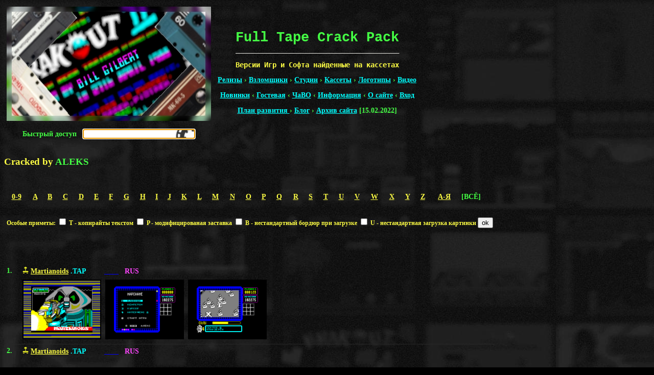

--- FILE ---
content_type: text/html; charset=UTF-8
request_url: http://spectrum4ever.org/fulltape.php?go=releases&id=125&by=cracker
body_size: 3728
content:
<html> 
<head> 
<link rel="shortcut icon" href="/favicon.ico"> 
<title>Cracked by ALEKS | Full Tape Crack Pack</title> 

<meta name="keywords" content="Cracked by ALEKS | Full Tape Crack Pack">
<meta name="description" content="Cracked by ALEKS | Full Tape Crack Pack">

<meta http-equiv="Content-Type" content="text/html; charset=utf-8"> 
<script language=javascript src="js/jquery-1.5.2.min.js" type="text/javascript"></script>
<script language=javascript>var go = 'releases';</script>
<script language=javascript src="js/spectrum4ever.js" type="text/javascript"></script>


<style type="text/css">

body {color: #4F4; background-color: black; font: Bold 14px Verdana; background-image: url(img/bgtest.jpg)}
td {color: #4F4; font: Bold 14px Verdana}

.red {color: #F00}
.yel {color: #FF4}
.grn {color: #4F4}
.magn {color: #F4F}
.grey {color: #EEEEE8}
.cian {color: #0FF}
.blue {color: #00F}
.grey2 {color: #666}
.cian2 {color: #088}
.white {color: #FFF}
.orange {color: #DD8855}
.c64_cian {color: #60B0FF}
.ssht {width: 150px; border: 2px solid black}

.mini_cover {border: 2px solid black; vertical-align:middle; cursor:crosshair}

#littleTIP {
	padding:5px;
}

#littleTIPbackground {
	background:#000;
	border: 5px
}

#littleTIPtext {
	padding:0 5px;
	font: Bold 14px Verdana;
	color: #4F4;
	text-align:center;
}

.tape_while {
	background: white url('https://spectrum4ever.org/js/while-cassete.jpg') right top no-repeat;
	width: 220px;
	height: 19px;
}

.ac_results {
	padding: 0px;
	border: 2px solid grey;
	background-color: #242424;
	overflow: hidden;
	z-index: 99999;
	
}

.ac_results ul {
	width: 100%;
	list-style-position: outside;
	list-style: none;
	padding: 0;
	margin: 0;
}

.ac_results li {
	margin: 0px;
	padding: 2px 5px;
	cursor: default;
	display: block;
	color: #4F4; font: Bold 14px Verdana;
	line-height: 19px;
	overflow: hidden;
	text-transform: uppercase;
	white-space: nowrap;
}

.ac_odd {
	background-color: #282828;
}

.ac_over {
	background-color: #0A246A;
	color: white;
}

.cover_out {

	display: inline-block;
	padding: 8px;
	height: 184px;
	text-align: center;

}

.cover_img {

	border: 2px solid black;
	height: 160px;
	cursor: crosshair;

}

.cover_small {

	border: 2px solid black;
	height: 80px;
	cursor: crosshair;

}

.hr {
	border: 0;
	background-color: #444;
	height: 2px;
	-webkit-margin-before: 1.6em;
	-webkit-margin-after: 1.6em;
}

.link {cursor: pointer;}

.up {text-transform: uppercase}

.ln {height: 1px; background-color: #282828; padding: 0px}




</style>




</head> 
<body id="scroll"> 


<table cellpadding=3><tr><td><img title="Cracked by Bill Gilbert" alt="Cracked by Bill Gilbert" width=400 height=224 src="img/fulltape.jpg" border=0><br><br>

<div align=center>Быстрый доступ &nbsp; <input type="text" id="rewind" class="tape_while"/></div>

</td>
<td style="padding: 8px" align="center"><pre><div style="font: bold 27px Courier">Full Tape Crack Pack</div><span class="grey">________________________________________</span><p class="yel">Версии Игр и Софта найденные на кассетах</p></pre>

<p class="grn"><a class="cian" href="fulltape.php?go=releases&letter=A">Релизы</a> › <a class="cian" href="fulltape.php?go=authors">Взломщики</a> › <a class="cian" href="fulltape.php?go=studios">Студии</a> › <a class="cian" href="fulltape.php?go=covers">Кассеты</a> › <a class="cian" href="fulltape.php?go=logos">Логотипы</a> › <a class="cian" href="fulltape.php?go=video">Видео</a></pre></p>

<p><a class="cian" href="fulltape.php?go=updates">Новинки</a> ‹ <a class="cian" href="fulltape.php?go=guest">Гостевая</a> ‹ <a class="cian" href="fulltape.php?go=faq">ЧаВО</a> ‹ <a class="cian" href="fulltape.php?go=info">Информация</a> ‹ <a class="cian" href="fulltape.php?go=about">О сайте</a> ‹ <a class="cian" href="hyperjump.php">
Вход</a></p>

<p><a class="cian" href="fulltape.php?go=todo">План развития </a> › <a class="cian" href="fulltape.php?go=blog">Блог</a>
 › <a class="cian" href="https://spectrum4ever.org/spectrum4ever.zip">Архив сайта</a> [15.02.2022]
</p>





</td>
<td>

<!-- <script type="text/javascript" src="//vk.com/js/api/openapi.js?149"></script> -->
<div id="vk_groups"></div>
<script type="text/javascript">
// VK.Widgets.Group("vk_groups", {mode: 3}, 140772215);
</script>

</td>
</tr>
</table>




<br>









<h1 class="yel" style="font-size: 19px">Cracked by <span class=grn>ALEKS</span></h1>		




<br>





<p align=center>
</p>


<table cellpadding=3>



<tr><td colspan=6 style="height: 24px;">


<table width="100%"><tr>

<b><td align=center>

	<a style="width: 3.7%" class="yel" href="fulltape.php?go=releases&letter=0-9&scr=1">0-9</a>

 &nbsp; 

</td><td align=center>

	<a style="width: 3.7%" class="yel" href="fulltape.php?go=releases&letter=A&scr=1">A</a>

 &nbsp; 

</td><td align=center>

	<a style="width: 3.7%" class="yel" href="fulltape.php?go=releases&letter=B&scr=1">B</a>

 &nbsp; 

</td><td align=center>

	<a style="width: 3.7%" class="yel" href="fulltape.php?go=releases&letter=C&scr=1">C</a>

 &nbsp; 

</td><td align=center>

	<a style="width: 3.7%" class="yel" href="fulltape.php?go=releases&letter=D&scr=1">D</a>

 &nbsp; 

</td><td align=center>

	<a style="width: 3.7%" class="yel" href="fulltape.php?go=releases&letter=E&scr=1">E</a>

 &nbsp; 

</td><td align=center>

	<a style="width: 3.7%" class="yel" href="fulltape.php?go=releases&letter=F&scr=1">F</a>

 &nbsp; 

</td><td align=center>

	<a style="width: 3.7%" class="yel" href="fulltape.php?go=releases&letter=G&scr=1">G</a>

 &nbsp; 

</td><td align=center>

	<a style="width: 3.7%" class="yel" href="fulltape.php?go=releases&letter=H&scr=1">H</a>

 &nbsp; 

</td><td align=center>

	<a style="width: 3.7%" class="yel" href="fulltape.php?go=releases&letter=I&scr=1">I</a>

 &nbsp; 

</td><td align=center>

	<a style="width: 3.7%" class="yel" href="fulltape.php?go=releases&letter=J&scr=1">J</a>

 &nbsp; 

</td><td align=center>

	<a style="width: 3.7%" class="yel" href="fulltape.php?go=releases&letter=K&scr=1">K</a>

 &nbsp; 

</td><td align=center>

	<a style="width: 3.7%" class="yel" href="fulltape.php?go=releases&letter=L&scr=1">L</a>

 &nbsp; 

</td><td align=center>

	<a style="width: 3.7%" class="yel" href="fulltape.php?go=releases&letter=M&scr=1">M</a>

 &nbsp; 

</td><td align=center>

	<a style="width: 3.7%" class="yel" href="fulltape.php?go=releases&letter=N&scr=1">N</a>

 &nbsp; 

</td><td align=center>

	<a style="width: 3.7%" class="yel" href="fulltape.php?go=releases&letter=O&scr=1">O</a>

 &nbsp; 

</td><td align=center>

	<a style="width: 3.7%" class="yel" href="fulltape.php?go=releases&letter=P&scr=1">P</a>

 &nbsp; 

</td><td align=center>

	<a style="width: 3.7%" class="yel" href="fulltape.php?go=releases&letter=Q&scr=1">Q</a>

 &nbsp; 

</td><td align=center>

	<a style="width: 3.7%" class="yel" href="fulltape.php?go=releases&letter=R&scr=1">R</a>

 &nbsp; 

</td><td align=center>

	<a style="width: 3.7%" class="yel" href="fulltape.php?go=releases&letter=S&scr=1">S</a>

 &nbsp; 

</td><td align=center>

	<a style="width: 3.7%" class="yel" href="fulltape.php?go=releases&letter=T&scr=1">T</a>

 &nbsp; 

</td><td align=center>

	<a style="width: 3.7%" class="yel" href="fulltape.php?go=releases&letter=U&scr=1">U</a>

 &nbsp; 

</td><td align=center>

	<a style="width: 3.7%" class="yel" href="fulltape.php?go=releases&letter=V&scr=1">V</a>

 &nbsp; 

</td><td align=center>

	<a style="width: 3.7%" class="yel" href="fulltape.php?go=releases&letter=W&scr=1">W</a>

 &nbsp; 

</td><td align=center>

	<a style="width: 3.7%" class="yel" href="fulltape.php?go=releases&letter=X&scr=1">X</a>

 &nbsp; 

</td><td align=center>

	<a style="width: 3.7%" class="yel" href="fulltape.php?go=releases&letter=Y&scr=1">Y</a>

 &nbsp; 

</td><td align=center>

	<a style="width: 3.7%" class="yel" href="fulltape.php?go=releases&letter=Z&scr=1">Z</a>

 &nbsp; 

</td><td align=center>

	<a style="width: 3.7%" class="yel" href="fulltape.php?go=releases&letter=А-Я&scr=1">А-Я</a>

 &nbsp; 

</td>
<td>[ВСЁ]</td>
</b>
</tr></table>


<br>

<center>



<form method="post">

<input type="hidden" value="0" id="flag" name="flag">

<p class="yel" style="font-size: 12px">
Особые приметы: 
<input type="checkbox" onchange="set_flag(1);" > T - копирайты текстом 
<input type="checkbox" onchange="set_flag(2);" > P - модифицированая заставка 
<input type="checkbox" onchange="set_flag(4);" > B - нестандартный бордюр при загрузке 
<input type="checkbox" onchange="set_flag(8);" > U - нестандартная загрузка картинки
<input type="submit" value="ok"> </p><br>
</form>

</center>

</td></tr>










<div id="littletipwrapper">



<tr><td colspan=6 style="height: 24px;"></td></tr>







<tr>
<td class="grn" valign=top>1.</td>

<td class="yel" colspan=5><img src="js/tape.png"> <a class="yel" href='download.php?t=fulltape&id=1014'>Martianoids</a>&nbsp;<span class="cian">.TAP</span> &nbsp;


&nbsp; 



&nbsp; 


<span class="red"></span> &nbsp; 
<span class="blue">____</span> &nbsp; 
 
<span class="magn">RUS</span>
</td>
</tr>


<tr><td></td><td colspan=6 id="scr1">

<img title="Martianoids — ZX SPECTRUM GAME" alt="Martianoids — ZX SPECTRUM GAME ИГРА" src="files/screens/x1/1014/23.png" class="ssht">&nbsp;
<img title="Martianoids — ZX SPECTRUM GAME" alt="Martianoids — ZX SPECTRUM GAME ИГРА" src="files/screens/x1/1014/65.png" class="ssht">&nbsp;
<img title="Martianoids — ZX SPECTRUM GAME" alt="Martianoids — ZX SPECTRUM GAME ИГРА" src="files/screens/x1/1014/77.png" class="ssht">&nbsp;
&nbsp;
&nbsp;
&nbsp;
&nbsp;
&nbsp;
</tr></td>



<tr><td colspan=6 class="ln"></td></tr>









<tr>
<td class="grn" valign=top>2.</td>

<td class="yel" colspan=5><img src="js/tape.png"> <a class="yel" href='download.php?t=fulltape&id=3531'>Martianoids</a>&nbsp;<span class="cian">.TAP</span> &nbsp;


&nbsp; 



&nbsp; 


<span class="red"></span> &nbsp; 
<span class="blue">____</span> &nbsp; 
 
<span class="magn">RUS</span>
</td>
</tr>


<tr><td></td><td colspan=6 id="scr2">

&nbsp;
&nbsp;
&nbsp;
&nbsp;
&nbsp;
&nbsp;
&nbsp;
&nbsp;
</tr></td>



<tr><td colspan=6 class="ln"></td></tr>



</table>

</div>

















<br><br>



<div id="X2" style="z-index: 7777; display: none; position: absolute; cursor: crosshair; top: -10000; left: -10000; border: 2px solid black;" onClick="$('#X2').hide();">
</div>

<hr>

<span style="color: white; background-color: red; border: 2px solid white; vertical-align: middle">&nbsp; &nbsp; CRACKED BY BILL GILBERT © 2009—2022  &nbsp; &nbsp; </span>  &nbsp; &nbsp; &nbsp; &nbsp; Взломанные версии игр на кассетах для ZX Spectrum &nbsp; <span class="red">/</span><span class="yel">/</span><span class="gren">/</span><span class="cian">/</span>

 &nbsp; &nbsp; &nbsp; &nbsp; 

<!--LiveInternet counter-->
<script type="text/javascript"><!--
document.write("<a href='http://www.liveinternet.ru/click' "+
"target=_blank><img src='//counter.yadro.ru/hit?t17.5;r"+
escape(document.referrer)+((typeof(screen)=="undefined")?"":
";s"+screen.width+"*"+screen.height+"*"+(screen.colorDepth?
screen.colorDepth:screen.pixelDepth))+";u"+escape(document.URL)+
";"+Math.random()+
"' alt='' title='LiveInternet: показано число просмотров за 24"+
" часа, посетителей за 24 часа и за сегодня' "+
"border='0' width='8' height='8'><\/a>")
//--></script>
<!--/LiveInternet-->

<!-- Yandex.Metrika counter --> 
<!-- <script type="text/javascript"> (function (d, w, c) { (w[c] = w[c] || []).push(function() { try { w.yaCounter35190275 = new Ya.Metrika({ id:35190275, clickmap:true, trackLinks:true, accurateTrackBounce:true }); } catch(e) { } }); var n = d.getElementsByTagName("script")[0], s = d.createElement("script"), f = function () { n.parentNode.insertBefore(s, n); }; s.type = "text/javascript"; s.async = true; s.src = "https://mc.yandex.ru/metrika/watch.js"; if (w.opera == "[object Opera]") { d.addEventListener("DOMContentLoaded", f, false); } else { f(); } })(document, window, "yandex_metrika_callbacks"); </script> <noscript><div><img src="https://mc.yandex.ru/watch/35190275" style="position:absolute; left:-9999px;" alt="" /></div></noscript>  --><!-- /Yandex.Metrika counter -->

</body>
</html>

